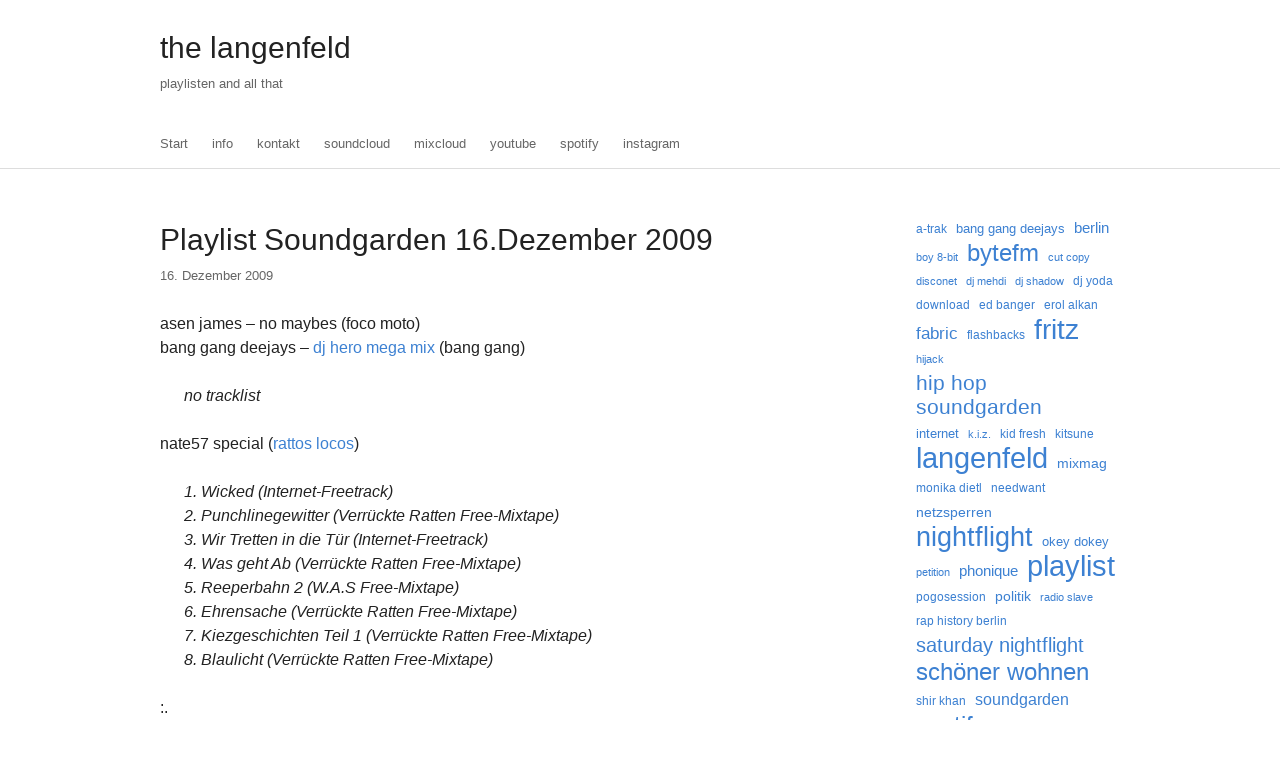

--- FILE ---
content_type: text/html; charset=UTF-8
request_url: https://www.andrelangenfeld.de/2009/12/16/playlist-soundgarden-16dezember-2009/
body_size: 10734
content:
<!doctype html>
<!--[if lt IE 7]> <html class="no-js ie6 oldie" lang="de"> <![endif]-->
<!--[if IE 7]>    <html class="no-js ie7 oldie" lang="de"> <![endif]-->
<!--[if IE 8]>    <html class="no-js ie8 oldie" lang="de"> <![endif]-->
<!--[if gt IE 8]><!--> <html class="no-js" lang="de"> <!--<![endif]-->
<head>
<meta charset="UTF-8" />
<title>Playlist Soundgarden 16.Dezember 2009 | the langenfeld</title>
<link rel="profile" href="http://gmpg.org/xfn/11" />
<link rel="stylesheet" href="https://www.andrelangenfeld.de/wp-content/themes/oh/style.css" />
<link rel="pingback" href="https://www.andrelangenfeld.de/xmlrpc.php" />
<!--[if lt IE 9]>
<script src="https://www.andrelangenfeld.de/wp-content/themes/oh/js/html5.js"></script>
<![endif]-->
<meta name='robots' content='max-image-preview:large' />
	<style>img:is([sizes="auto" i], [sizes^="auto," i]) { contain-intrinsic-size: 3000px 1500px }</style>
	<link rel='dns-prefetch' href='//secure.gravatar.com' />
<link rel='dns-prefetch' href='//stats.wp.com' />
<link rel='dns-prefetch' href='//v0.wordpress.com' />
<link rel="alternate" type="application/rss+xml" title="the langenfeld &raquo; Feed" href="https://www.andrelangenfeld.de/feed/" />
<link rel="alternate" type="application/rss+xml" title="the langenfeld &raquo; Kommentar-Feed" href="https://www.andrelangenfeld.de/comments/feed/" />
<script type="text/javascript">
/* <![CDATA[ */
window._wpemojiSettings = {"baseUrl":"https:\/\/s.w.org\/images\/core\/emoji\/16.0.1\/72x72\/","ext":".png","svgUrl":"https:\/\/s.w.org\/images\/core\/emoji\/16.0.1\/svg\/","svgExt":".svg","source":{"concatemoji":"https:\/\/www.andrelangenfeld.de\/wp-includes\/js\/wp-emoji-release.min.js?ver=6.8.3"}};
/*! This file is auto-generated */
!function(s,n){var o,i,e;function c(e){try{var t={supportTests:e,timestamp:(new Date).valueOf()};sessionStorage.setItem(o,JSON.stringify(t))}catch(e){}}function p(e,t,n){e.clearRect(0,0,e.canvas.width,e.canvas.height),e.fillText(t,0,0);var t=new Uint32Array(e.getImageData(0,0,e.canvas.width,e.canvas.height).data),a=(e.clearRect(0,0,e.canvas.width,e.canvas.height),e.fillText(n,0,0),new Uint32Array(e.getImageData(0,0,e.canvas.width,e.canvas.height).data));return t.every(function(e,t){return e===a[t]})}function u(e,t){e.clearRect(0,0,e.canvas.width,e.canvas.height),e.fillText(t,0,0);for(var n=e.getImageData(16,16,1,1),a=0;a<n.data.length;a++)if(0!==n.data[a])return!1;return!0}function f(e,t,n,a){switch(t){case"flag":return n(e,"\ud83c\udff3\ufe0f\u200d\u26a7\ufe0f","\ud83c\udff3\ufe0f\u200b\u26a7\ufe0f")?!1:!n(e,"\ud83c\udde8\ud83c\uddf6","\ud83c\udde8\u200b\ud83c\uddf6")&&!n(e,"\ud83c\udff4\udb40\udc67\udb40\udc62\udb40\udc65\udb40\udc6e\udb40\udc67\udb40\udc7f","\ud83c\udff4\u200b\udb40\udc67\u200b\udb40\udc62\u200b\udb40\udc65\u200b\udb40\udc6e\u200b\udb40\udc67\u200b\udb40\udc7f");case"emoji":return!a(e,"\ud83e\udedf")}return!1}function g(e,t,n,a){var r="undefined"!=typeof WorkerGlobalScope&&self instanceof WorkerGlobalScope?new OffscreenCanvas(300,150):s.createElement("canvas"),o=r.getContext("2d",{willReadFrequently:!0}),i=(o.textBaseline="top",o.font="600 32px Arial",{});return e.forEach(function(e){i[e]=t(o,e,n,a)}),i}function t(e){var t=s.createElement("script");t.src=e,t.defer=!0,s.head.appendChild(t)}"undefined"!=typeof Promise&&(o="wpEmojiSettingsSupports",i=["flag","emoji"],n.supports={everything:!0,everythingExceptFlag:!0},e=new Promise(function(e){s.addEventListener("DOMContentLoaded",e,{once:!0})}),new Promise(function(t){var n=function(){try{var e=JSON.parse(sessionStorage.getItem(o));if("object"==typeof e&&"number"==typeof e.timestamp&&(new Date).valueOf()<e.timestamp+604800&&"object"==typeof e.supportTests)return e.supportTests}catch(e){}return null}();if(!n){if("undefined"!=typeof Worker&&"undefined"!=typeof OffscreenCanvas&&"undefined"!=typeof URL&&URL.createObjectURL&&"undefined"!=typeof Blob)try{var e="postMessage("+g.toString()+"("+[JSON.stringify(i),f.toString(),p.toString(),u.toString()].join(",")+"));",a=new Blob([e],{type:"text/javascript"}),r=new Worker(URL.createObjectURL(a),{name:"wpTestEmojiSupports"});return void(r.onmessage=function(e){c(n=e.data),r.terminate(),t(n)})}catch(e){}c(n=g(i,f,p,u))}t(n)}).then(function(e){for(var t in e)n.supports[t]=e[t],n.supports.everything=n.supports.everything&&n.supports[t],"flag"!==t&&(n.supports.everythingExceptFlag=n.supports.everythingExceptFlag&&n.supports[t]);n.supports.everythingExceptFlag=n.supports.everythingExceptFlag&&!n.supports.flag,n.DOMReady=!1,n.readyCallback=function(){n.DOMReady=!0}}).then(function(){return e}).then(function(){var e;n.supports.everything||(n.readyCallback(),(e=n.source||{}).concatemoji?t(e.concatemoji):e.wpemoji&&e.twemoji&&(t(e.twemoji),t(e.wpemoji)))}))}((window,document),window._wpemojiSettings);
/* ]]> */
</script>
<style id='wp-emoji-styles-inline-css' type='text/css'>

	img.wp-smiley, img.emoji {
		display: inline !important;
		border: none !important;
		box-shadow: none !important;
		height: 1em !important;
		width: 1em !important;
		margin: 0 0.07em !important;
		vertical-align: -0.1em !important;
		background: none !important;
		padding: 0 !important;
	}
</style>
<link rel='stylesheet' id='wp-block-library-css' href='https://www.andrelangenfeld.de/wp-includes/css/dist/block-library/style.min.css?ver=6.8.3' type='text/css' media='all' />
<style id='classic-theme-styles-inline-css' type='text/css'>
/*! This file is auto-generated */
.wp-block-button__link{color:#fff;background-color:#32373c;border-radius:9999px;box-shadow:none;text-decoration:none;padding:calc(.667em + 2px) calc(1.333em + 2px);font-size:1.125em}.wp-block-file__button{background:#32373c;color:#fff;text-decoration:none}
</style>
<link rel='stylesheet' id='mediaelement-css' href='https://www.andrelangenfeld.de/wp-includes/js/mediaelement/mediaelementplayer-legacy.min.css?ver=4.2.17' type='text/css' media='all' />
<link rel='stylesheet' id='wp-mediaelement-css' href='https://www.andrelangenfeld.de/wp-includes/js/mediaelement/wp-mediaelement.min.css?ver=6.8.3' type='text/css' media='all' />
<style id='jetpack-sharing-buttons-style-inline-css' type='text/css'>
.jetpack-sharing-buttons__services-list{display:flex;flex-direction:row;flex-wrap:wrap;gap:0;list-style-type:none;margin:5px;padding:0}.jetpack-sharing-buttons__services-list.has-small-icon-size{font-size:12px}.jetpack-sharing-buttons__services-list.has-normal-icon-size{font-size:16px}.jetpack-sharing-buttons__services-list.has-large-icon-size{font-size:24px}.jetpack-sharing-buttons__services-list.has-huge-icon-size{font-size:36px}@media print{.jetpack-sharing-buttons__services-list{display:none!important}}.editor-styles-wrapper .wp-block-jetpack-sharing-buttons{gap:0;padding-inline-start:0}ul.jetpack-sharing-buttons__services-list.has-background{padding:1.25em 2.375em}
</style>
<style id='global-styles-inline-css' type='text/css'>
:root{--wp--preset--aspect-ratio--square: 1;--wp--preset--aspect-ratio--4-3: 4/3;--wp--preset--aspect-ratio--3-4: 3/4;--wp--preset--aspect-ratio--3-2: 3/2;--wp--preset--aspect-ratio--2-3: 2/3;--wp--preset--aspect-ratio--16-9: 16/9;--wp--preset--aspect-ratio--9-16: 9/16;--wp--preset--color--black: #000000;--wp--preset--color--cyan-bluish-gray: #abb8c3;--wp--preset--color--white: #ffffff;--wp--preset--color--pale-pink: #f78da7;--wp--preset--color--vivid-red: #cf2e2e;--wp--preset--color--luminous-vivid-orange: #ff6900;--wp--preset--color--luminous-vivid-amber: #fcb900;--wp--preset--color--light-green-cyan: #7bdcb5;--wp--preset--color--vivid-green-cyan: #00d084;--wp--preset--color--pale-cyan-blue: #8ed1fc;--wp--preset--color--vivid-cyan-blue: #0693e3;--wp--preset--color--vivid-purple: #9b51e0;--wp--preset--gradient--vivid-cyan-blue-to-vivid-purple: linear-gradient(135deg,rgba(6,147,227,1) 0%,rgb(155,81,224) 100%);--wp--preset--gradient--light-green-cyan-to-vivid-green-cyan: linear-gradient(135deg,rgb(122,220,180) 0%,rgb(0,208,130) 100%);--wp--preset--gradient--luminous-vivid-amber-to-luminous-vivid-orange: linear-gradient(135deg,rgba(252,185,0,1) 0%,rgba(255,105,0,1) 100%);--wp--preset--gradient--luminous-vivid-orange-to-vivid-red: linear-gradient(135deg,rgba(255,105,0,1) 0%,rgb(207,46,46) 100%);--wp--preset--gradient--very-light-gray-to-cyan-bluish-gray: linear-gradient(135deg,rgb(238,238,238) 0%,rgb(169,184,195) 100%);--wp--preset--gradient--cool-to-warm-spectrum: linear-gradient(135deg,rgb(74,234,220) 0%,rgb(151,120,209) 20%,rgb(207,42,186) 40%,rgb(238,44,130) 60%,rgb(251,105,98) 80%,rgb(254,248,76) 100%);--wp--preset--gradient--blush-light-purple: linear-gradient(135deg,rgb(255,206,236) 0%,rgb(152,150,240) 100%);--wp--preset--gradient--blush-bordeaux: linear-gradient(135deg,rgb(254,205,165) 0%,rgb(254,45,45) 50%,rgb(107,0,62) 100%);--wp--preset--gradient--luminous-dusk: linear-gradient(135deg,rgb(255,203,112) 0%,rgb(199,81,192) 50%,rgb(65,88,208) 100%);--wp--preset--gradient--pale-ocean: linear-gradient(135deg,rgb(255,245,203) 0%,rgb(182,227,212) 50%,rgb(51,167,181) 100%);--wp--preset--gradient--electric-grass: linear-gradient(135deg,rgb(202,248,128) 0%,rgb(113,206,126) 100%);--wp--preset--gradient--midnight: linear-gradient(135deg,rgb(2,3,129) 0%,rgb(40,116,252) 100%);--wp--preset--font-size--small: 13px;--wp--preset--font-size--medium: 20px;--wp--preset--font-size--large: 36px;--wp--preset--font-size--x-large: 42px;--wp--preset--spacing--20: 0.44rem;--wp--preset--spacing--30: 0.67rem;--wp--preset--spacing--40: 1rem;--wp--preset--spacing--50: 1.5rem;--wp--preset--spacing--60: 2.25rem;--wp--preset--spacing--70: 3.38rem;--wp--preset--spacing--80: 5.06rem;--wp--preset--shadow--natural: 6px 6px 9px rgba(0, 0, 0, 0.2);--wp--preset--shadow--deep: 12px 12px 50px rgba(0, 0, 0, 0.4);--wp--preset--shadow--sharp: 6px 6px 0px rgba(0, 0, 0, 0.2);--wp--preset--shadow--outlined: 6px 6px 0px -3px rgba(255, 255, 255, 1), 6px 6px rgba(0, 0, 0, 1);--wp--preset--shadow--crisp: 6px 6px 0px rgba(0, 0, 0, 1);}:where(.is-layout-flex){gap: 0.5em;}:where(.is-layout-grid){gap: 0.5em;}body .is-layout-flex{display: flex;}.is-layout-flex{flex-wrap: wrap;align-items: center;}.is-layout-flex > :is(*, div){margin: 0;}body .is-layout-grid{display: grid;}.is-layout-grid > :is(*, div){margin: 0;}:where(.wp-block-columns.is-layout-flex){gap: 2em;}:where(.wp-block-columns.is-layout-grid){gap: 2em;}:where(.wp-block-post-template.is-layout-flex){gap: 1.25em;}:where(.wp-block-post-template.is-layout-grid){gap: 1.25em;}.has-black-color{color: var(--wp--preset--color--black) !important;}.has-cyan-bluish-gray-color{color: var(--wp--preset--color--cyan-bluish-gray) !important;}.has-white-color{color: var(--wp--preset--color--white) !important;}.has-pale-pink-color{color: var(--wp--preset--color--pale-pink) !important;}.has-vivid-red-color{color: var(--wp--preset--color--vivid-red) !important;}.has-luminous-vivid-orange-color{color: var(--wp--preset--color--luminous-vivid-orange) !important;}.has-luminous-vivid-amber-color{color: var(--wp--preset--color--luminous-vivid-amber) !important;}.has-light-green-cyan-color{color: var(--wp--preset--color--light-green-cyan) !important;}.has-vivid-green-cyan-color{color: var(--wp--preset--color--vivid-green-cyan) !important;}.has-pale-cyan-blue-color{color: var(--wp--preset--color--pale-cyan-blue) !important;}.has-vivid-cyan-blue-color{color: var(--wp--preset--color--vivid-cyan-blue) !important;}.has-vivid-purple-color{color: var(--wp--preset--color--vivid-purple) !important;}.has-black-background-color{background-color: var(--wp--preset--color--black) !important;}.has-cyan-bluish-gray-background-color{background-color: var(--wp--preset--color--cyan-bluish-gray) !important;}.has-white-background-color{background-color: var(--wp--preset--color--white) !important;}.has-pale-pink-background-color{background-color: var(--wp--preset--color--pale-pink) !important;}.has-vivid-red-background-color{background-color: var(--wp--preset--color--vivid-red) !important;}.has-luminous-vivid-orange-background-color{background-color: var(--wp--preset--color--luminous-vivid-orange) !important;}.has-luminous-vivid-amber-background-color{background-color: var(--wp--preset--color--luminous-vivid-amber) !important;}.has-light-green-cyan-background-color{background-color: var(--wp--preset--color--light-green-cyan) !important;}.has-vivid-green-cyan-background-color{background-color: var(--wp--preset--color--vivid-green-cyan) !important;}.has-pale-cyan-blue-background-color{background-color: var(--wp--preset--color--pale-cyan-blue) !important;}.has-vivid-cyan-blue-background-color{background-color: var(--wp--preset--color--vivid-cyan-blue) !important;}.has-vivid-purple-background-color{background-color: var(--wp--preset--color--vivid-purple) !important;}.has-black-border-color{border-color: var(--wp--preset--color--black) !important;}.has-cyan-bluish-gray-border-color{border-color: var(--wp--preset--color--cyan-bluish-gray) !important;}.has-white-border-color{border-color: var(--wp--preset--color--white) !important;}.has-pale-pink-border-color{border-color: var(--wp--preset--color--pale-pink) !important;}.has-vivid-red-border-color{border-color: var(--wp--preset--color--vivid-red) !important;}.has-luminous-vivid-orange-border-color{border-color: var(--wp--preset--color--luminous-vivid-orange) !important;}.has-luminous-vivid-amber-border-color{border-color: var(--wp--preset--color--luminous-vivid-amber) !important;}.has-light-green-cyan-border-color{border-color: var(--wp--preset--color--light-green-cyan) !important;}.has-vivid-green-cyan-border-color{border-color: var(--wp--preset--color--vivid-green-cyan) !important;}.has-pale-cyan-blue-border-color{border-color: var(--wp--preset--color--pale-cyan-blue) !important;}.has-vivid-cyan-blue-border-color{border-color: var(--wp--preset--color--vivid-cyan-blue) !important;}.has-vivid-purple-border-color{border-color: var(--wp--preset--color--vivid-purple) !important;}.has-vivid-cyan-blue-to-vivid-purple-gradient-background{background: var(--wp--preset--gradient--vivid-cyan-blue-to-vivid-purple) !important;}.has-light-green-cyan-to-vivid-green-cyan-gradient-background{background: var(--wp--preset--gradient--light-green-cyan-to-vivid-green-cyan) !important;}.has-luminous-vivid-amber-to-luminous-vivid-orange-gradient-background{background: var(--wp--preset--gradient--luminous-vivid-amber-to-luminous-vivid-orange) !important;}.has-luminous-vivid-orange-to-vivid-red-gradient-background{background: var(--wp--preset--gradient--luminous-vivid-orange-to-vivid-red) !important;}.has-very-light-gray-to-cyan-bluish-gray-gradient-background{background: var(--wp--preset--gradient--very-light-gray-to-cyan-bluish-gray) !important;}.has-cool-to-warm-spectrum-gradient-background{background: var(--wp--preset--gradient--cool-to-warm-spectrum) !important;}.has-blush-light-purple-gradient-background{background: var(--wp--preset--gradient--blush-light-purple) !important;}.has-blush-bordeaux-gradient-background{background: var(--wp--preset--gradient--blush-bordeaux) !important;}.has-luminous-dusk-gradient-background{background: var(--wp--preset--gradient--luminous-dusk) !important;}.has-pale-ocean-gradient-background{background: var(--wp--preset--gradient--pale-ocean) !important;}.has-electric-grass-gradient-background{background: var(--wp--preset--gradient--electric-grass) !important;}.has-midnight-gradient-background{background: var(--wp--preset--gradient--midnight) !important;}.has-small-font-size{font-size: var(--wp--preset--font-size--small) !important;}.has-medium-font-size{font-size: var(--wp--preset--font-size--medium) !important;}.has-large-font-size{font-size: var(--wp--preset--font-size--large) !important;}.has-x-large-font-size{font-size: var(--wp--preset--font-size--x-large) !important;}
:where(.wp-block-post-template.is-layout-flex){gap: 1.25em;}:where(.wp-block-post-template.is-layout-grid){gap: 1.25em;}
:where(.wp-block-columns.is-layout-flex){gap: 2em;}:where(.wp-block-columns.is-layout-grid){gap: 2em;}
:root :where(.wp-block-pullquote){font-size: 1.5em;line-height: 1.6;}
</style>
<link rel="https://api.w.org/" href="https://www.andrelangenfeld.de/wp-json/" /><link rel="alternate" title="JSON" type="application/json" href="https://www.andrelangenfeld.de/wp-json/wp/v2/posts/1732" /><link rel="EditURI" type="application/rsd+xml" title="RSD" href="https://www.andrelangenfeld.de/xmlrpc.php?rsd" />
<meta name="generator" content="WordPress 6.8.3" />
<link rel="canonical" href="https://www.andrelangenfeld.de/2009/12/16/playlist-soundgarden-16dezember-2009/" />
<link rel='shortlink' href='https://wp.me/pj2ZJ-rW' />
<link rel="alternate" title="oEmbed (JSON)" type="application/json+oembed" href="https://www.andrelangenfeld.de/wp-json/oembed/1.0/embed?url=https%3A%2F%2Fwww.andrelangenfeld.de%2F2009%2F12%2F16%2Fplaylist-soundgarden-16dezember-2009%2F" />
<link rel="alternate" title="oEmbed (XML)" type="text/xml+oembed" href="https://www.andrelangenfeld.de/wp-json/oembed/1.0/embed?url=https%3A%2F%2Fwww.andrelangenfeld.de%2F2009%2F12%2F16%2Fplaylist-soundgarden-16dezember-2009%2F&#038;format=xml" />
	<style>img#wpstats{display:none}</style>
		<!-- Analytics by WP Statistics - https://wp-statistics.com -->

<!-- Jetpack Open Graph Tags -->
<meta property="og:type" content="article" />
<meta property="og:title" content="Playlist Soundgarden 16.Dezember 2009" />
<meta property="og:url" content="https://www.andrelangenfeld.de/2009/12/16/playlist-soundgarden-16dezember-2009/" />
<meta property="og:description" content="asen james &#8211; no maybes (foco moto) bang gang deejays &#8211; dj hero mega mix (bang gang) no tracklist nate57 special (rattos locos) 1. Wicked (Internet-Freetrack) 2. Punchlinegewitter (Verrü…" />
<meta property="article:published_time" content="2009-12-16T18:00:45+00:00" />
<meta property="article:modified_time" content="2010-12-19T17:30:57+00:00" />
<meta property="og:site_name" content="the langenfeld" />
<meta property="og:image" content="https://s0.wp.com/i/blank.jpg" />
<meta property="og:image:width" content="200" />
<meta property="og:image:height" content="200" />
<meta property="og:image:alt" content="" />
<meta property="og:locale" content="de_DE" />
<meta name="twitter:text:title" content="Playlist Soundgarden 16.Dezember 2009" />
<meta name="twitter:card" content="summary" />

<!-- End Jetpack Open Graph Tags -->
</head>

<body class="wp-singular post-template-default single single-post postid-1732 single-format-standard wp-theme-oh single-author one-sidebar sidebar-second">

<div class="inner">
	<a class="visually-hidden focusable" href="#main">Skip to main content</a>
</div>

<header id="header" role="banner">
<div class="inner">

		<div id="site-title">
		<a href="https://www.andrelangenfeld.de/" rel="home">the langenfeld</a>
	</div>
			<div id="site-description">playlisten and all that</div>
	
	<nav role="navigation">
		<h2 class="visually-hidden">Main menu</h2>
		<div id="main-menu"><div class="menu"><ul>
<li ><a href="https://www.andrelangenfeld.de/">Start</a></li><li class="page_item page-item-4974"><a href="https://www.andrelangenfeld.de/tumblr-2/">info</a></li>
<li class="page_item page-item-2"><a href="https://www.andrelangenfeld.de/about/">kontakt</a></li>
<li class="page_item page-item-4590"><a href="https://www.andrelangenfeld.de/httpbandcamp-comandrelangenfeld/"><a href="http://soundcloud.com/andrelangenfeld">soundcloud</a></a></li>
<li class="page_item page-item-2292"><a href="https://www.andrelangenfeld.de/soundcloud/"><a href="http://www.mixcloud.com/andrelangenfeld/">mixcloud</a></a></li>
<li class="page_item page-item-3245"><a href="https://www.andrelangenfeld.de/tumblr/"><a href="https://www.youtube.com/channel/UC6E8A1xXu50xNDlR-Eu-BBw/">youtube</a></a></li>
<li class="page_item page-item-6417"><a href="https://www.andrelangenfeld.de/spotify/"><a href="https://open.spotify.com/user/andrelangenfeld">spotify</a></a></li>
<li class="page_item page-item-6414"><a href="https://www.andrelangenfeld.de/instagram/"><a href="https://www.instagram.com/thelangenfeld/">instagram</a></a></li>
</ul></div>
</div>
	</nav>

</div>
</header>

<div id="content">
<div class="inner">

		
	<div id="main" role="main">
				
	
	<div id="post-1732" class="post-1732 post type-post status-publish format-standard hentry category-playlist category-sg tag-chimperator tag-fritz tag-hip-hop-soundgarden tag-langenfeld tag-nate57 tag-playlist tag-spinbad tag-tua">
	<div class="entry-header">
		<h1 class="entry-title">Playlist Soundgarden 16.Dezember 2009</h1>
				<ul class="entry-meta"><li class='entry-author'>By 		<address class="vcard author">
			<a class="url fn" href="https://www.andrelangenfeld.de/author/anlang/" title="View all posts by scheff" rel="author">
				scheff
			</a>
		</address></li>		<li class='entry-datetime'>
			<time class='published' pubdate datetime='2009-12-16T20:00:45+01:00'>
				16. Dezember 2009
			</time>
		</li></ul>	</div>

	<div class="entry-content">
		<p>asen james &#8211; no maybes (foco moto)<br />
bang gang deejays &#8211; <a href="http://www.banggang.com.au/blog/bang-gang-4-dj-hero-megamix/503.html">dj hero mega mix</a> (bang gang)</p>
<blockquote><p>no tracklist</p></blockquote>
<p>nate57 special (<a href="http://www.rattoslocos.de/">rattos locos</a>)</p>
<blockquote><p>1. Wicked (Internet-Freetrack)<br />
2. Punchlinegewitter (Verrückte Ratten Free-Mixtape)<br />
3. Wir Tretten in die Tür (Internet-Freetrack)<br />
4. Was geht Ab (Verrückte Ratten Free-Mixtape)<br />
5. Reeperbahn 2 (W.A.S Free-Mixtape)<br />
6. Ehrensache (Verrückte Ratten Free-Mixtape)<br />
7. Kiezgeschichten Teil 1 (Verrückte Ratten Free-Mixtape)<br />
8. Blaulicht (Verrückte Ratten Free-Mixtape)</p></blockquote>
<p>:.<br />
chimperator 2010 special &#8211; mixed &#038; hosted by tua (<a href="http://www.chimperator.de/">chimperator</a>)</p>
<blockquote><p>1) Maeckes &#8211; Copy and Paste Love Tua Rmx<br />
2) Kaas &#8211; Nichtsnutz<br />
3) Tua &#8211; Babylon<br />
4) Kodimey &#8211; Peter Pan<br />
5) Plan B &#8211; ausharren<br />
6) Vasee &#8211; Musik </p></blockquote>
<p>nneka w/ jay electronica &#8211; walking &#8211; j period mix (yo mama)<br />
eminem &#8211; drop the bomb on em (interscope)<br />
jim jones w/ rev run &#8211; wishing on a sucker mc (koch)<br />
drake &#8211; do what you do (motown)<br />
foreign beggars &#8211; don&#8217;t dhoow it &#8211; machine drum mix (dented)<br />
wiley w/ emeli sande &#8211; never be your woman &#8211; herve mix (emi)<br />
jan delay &#8211; oh jonny &#8211; bass ill euro mix (universal)<br />
meyah don &#8211; ökorapper nr 1 (<a href="http://www.edit-entertainment.com/">edit</a>)<br />
mapei &#8211; leader of the pack &#8211; dj mehdi mix (downtown)<br />
vinyl life &#8211; like this (tape theory)<br />
vinyl life w/ j-zone, ray west &#038; tru pro &#8211; take it off (vinyl theory)</p>
<p>:.<br />
dj spinbad live in japan october 2009</p>
<blockquote><p>no tracklist</p></blockquote>
			</div>

	<div class="entry-footer">
		<ul class="entry-meta"><li class='entry-categories'>Posted in <a href="https://www.andrelangenfeld.de/category/playlist/" rel="category tag">playlist</a>, <a href="https://www.andrelangenfeld.de/category/playlist/sg/" rel="category tag">sg</a></li><li class='entry-tags'>Tagged <a href="https://www.andrelangenfeld.de/tag/chimperator/" rel="tag">chimperator</a>, <a href="https://www.andrelangenfeld.de/tag/fritz/" rel="tag">fritz</a>, <a href="https://www.andrelangenfeld.de/tag/hip-hop-soundgarden/" rel="tag">hip hop soundgarden</a>, <a href="https://www.andrelangenfeld.de/tag/langenfeld/" rel="tag">langenfeld</a>, <a href="https://www.andrelangenfeld.de/tag/nate57/" rel="tag">nate57</a>, <a href="https://www.andrelangenfeld.de/tag/playlist/" rel="tag">playlist</a>, <a href="https://www.andrelangenfeld.de/tag/spinbad/" rel="tag">spinbad</a>, <a href="https://www.andrelangenfeld.de/tag/tua/" rel="tag">tua</a></li></ul>
			</div>
</div>

	<div id="comments">
			<p class="comments-closed">Comments are closed.</p>
	
	
</div>

		<nav class="nav">
		<h2 class="visually-hidden">Post navigation</h2>
		<span class="nav-previous"><a href="https://www.andrelangenfeld.de/2009/12/19/playlist-nightflight-1819dezember-2009/" rel="next">Newer post</a></span>
		<span class="nav-next"><a href="https://www.andrelangenfeld.de/2009/12/12/playlist-nightflight-1112dezember-2009/" rel="prev">Older post</a></span>
	</nav>
	
			</div>

	
			<aside id="sidebar-second" role="complementary">
			<section id="block-3" class="widget widget_block widget_tag_cloud"><p class="wp-block-tag-cloud"><a href="https://www.andrelangenfeld.de/tag/a-trak/" class="tag-cloud-link tag-link-111 tag-link-position-1" style="font-size: 8.7706422018349pt;" aria-label="a-trak (7 Einträge)">a-trak</a>
<a href="https://www.andrelangenfeld.de/tag/bang-gang-deejays/" class="tag-cloud-link tag-link-107 tag-link-position-2" style="font-size: 9.9266055045872pt;" aria-label="bang gang deejays (11 Einträge)">bang gang deejays</a>
<a href="https://www.andrelangenfeld.de/tag/berlin/" class="tag-cloud-link tag-link-6 tag-link-position-3" style="font-size: 11.211009174312pt;" aria-label="berlin (18 Einträge)">berlin</a>
<a href="https://www.andrelangenfeld.de/tag/boy-8-bit/" class="tag-cloud-link tag-link-78 tag-link-position-4" style="font-size: 8pt;" aria-label="boy 8-bit (5 Einträge)">boy 8-bit</a>
<a href="https://www.andrelangenfeld.de/tag/bytefm/" class="tag-cloud-link tag-link-502 tag-link-position-5" style="font-size: 17.889908256881pt;" aria-label="bytefm (207 Einträge)">bytefm</a>
<a href="https://www.andrelangenfeld.de/tag/cut-copy/" class="tag-cloud-link tag-link-294 tag-link-position-6" style="font-size: 8.4495412844037pt;" aria-label="cut copy (6 Einträge)">cut copy</a>
<a href="https://www.andrelangenfeld.de/tag/disconet/" class="tag-cloud-link tag-link-330 tag-link-position-7" style="font-size: 8pt;" aria-label="disconet (5 Einträge)">disconet</a>
<a href="https://www.andrelangenfeld.de/tag/dj-mehdi/" class="tag-cloud-link tag-link-82 tag-link-position-8" style="font-size: 8.4495412844037pt;" aria-label="dj mehdi (6 Einträge)">dj mehdi</a>
<a href="https://www.andrelangenfeld.de/tag/dj-shadow/" class="tag-cloud-link tag-link-99 tag-link-position-9" style="font-size: 8pt;" aria-label="dj shadow (5 Einträge)">dj shadow</a>
<a href="https://www.andrelangenfeld.de/tag/dj-yoda/" class="tag-cloud-link tag-link-177 tag-link-position-10" style="font-size: 8.7706422018349pt;" aria-label="dj yoda (7 Einträge)">dj yoda</a>
<a href="https://www.andrelangenfeld.de/tag/download/" class="tag-cloud-link tag-link-176 tag-link-position-11" style="font-size: 8.7706422018349pt;" aria-label="download (7 Einträge)">download</a>
<a href="https://www.andrelangenfeld.de/tag/ed-banger/" class="tag-cloud-link tag-link-76 tag-link-position-12" style="font-size: 9.0917431192661pt;" aria-label="ed banger (8 Einträge)">ed banger</a>
<a href="https://www.andrelangenfeld.de/tag/erol-alkan/" class="tag-cloud-link tag-link-61 tag-link-position-13" style="font-size: 8.7706422018349pt;" aria-label="erol alkan (7 Einträge)">erol alkan</a>
<a href="https://www.andrelangenfeld.de/tag/fabric/" class="tag-cloud-link tag-link-83 tag-link-position-14" style="font-size: 12.816513761468pt;" aria-label="fabric (33 Einträge)">fabric</a>
<a href="https://www.andrelangenfeld.de/tag/flashbacks/" class="tag-cloud-link tag-link-464 tag-link-position-15" style="font-size: 8.7706422018349pt;" aria-label="flashbacks (7 Einträge)">flashbacks</a>
<a href="https://www.andrelangenfeld.de/tag/fritz/" class="tag-cloud-link tag-link-14 tag-link-position-16" style="font-size: 21.229357798165pt;" aria-label="fritz (697 Einträge)">fritz</a>
<a href="https://www.andrelangenfeld.de/tag/hijack/" class="tag-cloud-link tag-link-125 tag-link-position-17" style="font-size: 8pt;" aria-label="hijack (5 Einträge)">hijack</a>
<a href="https://www.andrelangenfeld.de/tag/hip-hop-soundgarden/" class="tag-cloud-link tag-link-31 tag-link-position-18" style="font-size: 15.642201834862pt;" aria-label="hip hop soundgarden (92 Einträge)">hip hop soundgarden</a>
<a href="https://www.andrelangenfeld.de/tag/internet/" class="tag-cloud-link tag-link-92 tag-link-position-19" style="font-size: 9.9266055045872pt;" aria-label="internet (11 Einträge)">internet</a>
<a href="https://www.andrelangenfeld.de/tag/kiz/" class="tag-cloud-link tag-link-63 tag-link-position-20" style="font-size: 8.4495412844037pt;" aria-label="k.i.z. (6 Einträge)">k.i.z.</a>
<a href="https://www.andrelangenfeld.de/tag/kid-fresh/" class="tag-cloud-link tag-link-153 tag-link-position-21" style="font-size: 8.7706422018349pt;" aria-label="kid fresh (7 Einträge)">kid fresh</a>
<a href="https://www.andrelangenfeld.de/tag/kitsune/" class="tag-cloud-link tag-link-73 tag-link-position-22" style="font-size: 8.7706422018349pt;" aria-label="kitsune (7 Einträge)">kitsune</a>
<a href="https://www.andrelangenfeld.de/tag/langenfeld/" class="tag-cloud-link tag-link-16 tag-link-position-23" style="font-size: 22pt;" aria-label="langenfeld (915 Einträge)">langenfeld</a>
<a href="https://www.andrelangenfeld.de/tag/mixmag/" class="tag-cloud-link tag-link-129 tag-link-position-24" style="font-size: 10.376146788991pt;" aria-label="mixmag (13 Einträge)">mixmag</a>
<a href="https://www.andrelangenfeld.de/tag/monika-dietl/" class="tag-cloud-link tag-link-463 tag-link-position-25" style="font-size: 8.7706422018349pt;" aria-label="monika dietl (7 Einträge)">monika dietl</a>
<a href="https://www.andrelangenfeld.de/tag/needwant/" class="tag-cloud-link tag-link-72 tag-link-position-26" style="font-size: 9.0917431192661pt;" aria-label="needwant (8 Einträge)">needwant</a>
<a href="https://www.andrelangenfeld.de/tag/netzsperren/" class="tag-cloud-link tag-link-95 tag-link-position-27" style="font-size: 10.56880733945pt;" aria-label="netzsperren (14 Einträge)">netzsperren</a>
<a href="https://www.andrelangenfeld.de/tag/nightflight/" class="tag-cloud-link tag-link-15 tag-link-position-28" style="font-size: 20.394495412844pt;" aria-label="nightflight (510 Einträge)">nightflight</a>
<a href="https://www.andrelangenfeld.de/tag/okey-dokey/" class="tag-cloud-link tag-link-257 tag-link-position-29" style="font-size: 9.4128440366972pt;" aria-label="okey dokey (9 Einträge)">okey dokey</a>
<a href="https://www.andrelangenfeld.de/tag/petition/" class="tag-cloud-link tag-link-244 tag-link-position-30" style="font-size: 8.4495412844037pt;" aria-label="petition (6 Einträge)">petition</a>
<a href="https://www.andrelangenfeld.de/tag/phonique/" class="tag-cloud-link tag-link-39 tag-link-position-31" style="font-size: 11.596330275229pt;" aria-label="phonique (21 Einträge)">phonique</a>
<a href="https://www.andrelangenfeld.de/tag/playlist/" class="tag-cloud-link tag-link-495 tag-link-position-32" style="font-size: 22pt;" aria-label="playlist (901 Einträge)">playlist</a>
<a href="https://www.andrelangenfeld.de/tag/pogosession/" class="tag-cloud-link tag-link-29 tag-link-position-33" style="font-size: 8.7706422018349pt;" aria-label="pogosession (7 Einträge)">pogosession</a>
<a href="https://www.andrelangenfeld.de/tag/politik/" class="tag-cloud-link tag-link-97 tag-link-position-34" style="font-size: 10.376146788991pt;" aria-label="politik (13 Einträge)">politik</a>
<a href="https://www.andrelangenfeld.de/tag/radio-slave/" class="tag-cloud-link tag-link-216 tag-link-position-35" style="font-size: 8pt;" aria-label="radio slave (5 Einträge)">radio slave</a>
<a href="https://www.andrelangenfeld.de/tag/rap-history-berlin/" class="tag-cloud-link tag-link-36 tag-link-position-36" style="font-size: 9.0917431192661pt;" aria-label="rap history berlin (8 Einträge)">rap history berlin</a>
<a href="https://www.andrelangenfeld.de/tag/saturday-nightflight/" class="tag-cloud-link tag-link-37 tag-link-position-37" style="font-size: 14.935779816514pt;" aria-label="saturday nightflight (71 Einträge)">saturday nightflight</a>
<a href="https://www.andrelangenfeld.de/tag/schoener-wohnen/" class="tag-cloud-link tag-link-501 tag-link-position-38" style="font-size: 17.889908256881pt;" aria-label="schöner wohnen (207 Einträge)">schöner wohnen</a>
<a href="https://www.andrelangenfeld.de/tag/shir-khan/" class="tag-cloud-link tag-link-186 tag-link-position-39" style="font-size: 9.0917431192661pt;" aria-label="shir khan (8 Einträge)">shir khan</a>
<a href="https://www.andrelangenfeld.de/tag/soundgarden/" class="tag-cloud-link tag-link-17 tag-link-position-40" style="font-size: 11.853211009174pt;" aria-label="soundgarden (23 Einträge)">soundgarden</a>
<a href="https://www.andrelangenfeld.de/tag/spotify/" class="tag-cloud-link tag-link-505 tag-link-position-41" style="font-size: 17.889908256881pt;" aria-label="spotify (206 Einträge)">spotify</a>
<a href="https://www.andrelangenfeld.de/tag/terranova/" class="tag-cloud-link tag-link-28 tag-link-position-42" style="font-size: 8.7706422018349pt;" aria-label="terranova (7 Einträge)">terranova</a>
<a href="https://www.andrelangenfeld.de/tag/tua/" class="tag-cloud-link tag-link-121 tag-link-position-43" style="font-size: 8.4495412844037pt;" aria-label="tua (6 Einträge)">tua</a>
<a href="https://www.andrelangenfeld.de/tag/video/" class="tag-cloud-link tag-link-11 tag-link-position-44" style="font-size: 14.100917431193pt;" aria-label="video (53 Einträge)">video</a>
<a href="https://www.andrelangenfeld.de/tag/zinc/" class="tag-cloud-link tag-link-86 tag-link-position-45" style="font-size: 8pt;" aria-label="zinc (5 Einträge)">zinc</a></p></section><section id="block-5" class="widget widget_block widget_search"><form role="search" method="get" action="https://www.andrelangenfeld.de/" class="wp-block-search__button-outside wp-block-search__text-button wp-block-search"    ><label class="wp-block-search__label" for="wp-block-search__input-1" >Suchen</label><div class="wp-block-search__inside-wrapper "  style="width: 246px"><input class="wp-block-search__input" id="wp-block-search__input-1" placeholder="" value="" type="search" name="s" required /><button aria-label="Suchen" class="wp-block-search__button wp-element-button" type="submit" >Suchen</button></div></form></section><section id="block-6" class="widget widget_block widget_archive"><ul class="wp-block-archives-list wp-block-archives">	<li><a href='https://www.andrelangenfeld.de/2026/01/'>Januar 2026</a></li>
	<li><a href='https://www.andrelangenfeld.de/2025/12/'>Dezember 2025</a></li>
	<li><a href='https://www.andrelangenfeld.de/2025/11/'>November 2025</a></li>
	<li><a href='https://www.andrelangenfeld.de/2025/10/'>Oktober 2025</a></li>
	<li><a href='https://www.andrelangenfeld.de/2025/08/'>August 2025</a></li>
	<li><a href='https://www.andrelangenfeld.de/2025/07/'>Juli 2025</a></li>
	<li><a href='https://www.andrelangenfeld.de/2025/06/'>Juni 2025</a></li>
	<li><a href='https://www.andrelangenfeld.de/2025/05/'>Mai 2025</a></li>
	<li><a href='https://www.andrelangenfeld.de/2025/04/'>April 2025</a></li>
	<li><a href='https://www.andrelangenfeld.de/2025/03/'>März 2025</a></li>
	<li><a href='https://www.andrelangenfeld.de/2025/02/'>Februar 2025</a></li>
	<li><a href='https://www.andrelangenfeld.de/2025/01/'>Januar 2025</a></li>
	<li><a href='https://www.andrelangenfeld.de/2024/12/'>Dezember 2024</a></li>
	<li><a href='https://www.andrelangenfeld.de/2024/11/'>November 2024</a></li>
	<li><a href='https://www.andrelangenfeld.de/2024/10/'>Oktober 2024</a></li>
	<li><a href='https://www.andrelangenfeld.de/2024/09/'>September 2024</a></li>
	<li><a href='https://www.andrelangenfeld.de/2024/07/'>Juli 2024</a></li>
	<li><a href='https://www.andrelangenfeld.de/2024/06/'>Juni 2024</a></li>
	<li><a href='https://www.andrelangenfeld.de/2024/05/'>Mai 2024</a></li>
	<li><a href='https://www.andrelangenfeld.de/2024/04/'>April 2024</a></li>
	<li><a href='https://www.andrelangenfeld.de/2024/03/'>März 2024</a></li>
	<li><a href='https://www.andrelangenfeld.de/2024/02/'>Februar 2024</a></li>
	<li><a href='https://www.andrelangenfeld.de/2024/01/'>Januar 2024</a></li>
	<li><a href='https://www.andrelangenfeld.de/2023/12/'>Dezember 2023</a></li>
	<li><a href='https://www.andrelangenfeld.de/2023/11/'>November 2023</a></li>
	<li><a href='https://www.andrelangenfeld.de/2023/10/'>Oktober 2023</a></li>
	<li><a href='https://www.andrelangenfeld.de/2023/09/'>September 2023</a></li>
	<li><a href='https://www.andrelangenfeld.de/2023/08/'>August 2023</a></li>
	<li><a href='https://www.andrelangenfeld.de/2023/07/'>Juli 2023</a></li>
	<li><a href='https://www.andrelangenfeld.de/2023/06/'>Juni 2023</a></li>
	<li><a href='https://www.andrelangenfeld.de/2023/05/'>Mai 2023</a></li>
	<li><a href='https://www.andrelangenfeld.de/2023/04/'>April 2023</a></li>
	<li><a href='https://www.andrelangenfeld.de/2023/01/'>Januar 2023</a></li>
	<li><a href='https://www.andrelangenfeld.de/2022/12/'>Dezember 2022</a></li>
	<li><a href='https://www.andrelangenfeld.de/2022/11/'>November 2022</a></li>
	<li><a href='https://www.andrelangenfeld.de/2022/10/'>Oktober 2022</a></li>
	<li><a href='https://www.andrelangenfeld.de/2022/09/'>September 2022</a></li>
	<li><a href='https://www.andrelangenfeld.de/2022/08/'>August 2022</a></li>
	<li><a href='https://www.andrelangenfeld.de/2022/07/'>Juli 2022</a></li>
	<li><a href='https://www.andrelangenfeld.de/2022/05/'>Mai 2022</a></li>
	<li><a href='https://www.andrelangenfeld.de/2022/04/'>April 2022</a></li>
	<li><a href='https://www.andrelangenfeld.de/2022/03/'>März 2022</a></li>
	<li><a href='https://www.andrelangenfeld.de/2022/02/'>Februar 2022</a></li>
	<li><a href='https://www.andrelangenfeld.de/2022/01/'>Januar 2022</a></li>
	<li><a href='https://www.andrelangenfeld.de/2021/12/'>Dezember 2021</a></li>
	<li><a href='https://www.andrelangenfeld.de/2021/11/'>November 2021</a></li>
	<li><a href='https://www.andrelangenfeld.de/2021/10/'>Oktober 2021</a></li>
	<li><a href='https://www.andrelangenfeld.de/2021/09/'>September 2021</a></li>
	<li><a href='https://www.andrelangenfeld.de/2021/08/'>August 2021</a></li>
	<li><a href='https://www.andrelangenfeld.de/2021/07/'>Juli 2021</a></li>
	<li><a href='https://www.andrelangenfeld.de/2021/06/'>Juni 2021</a></li>
	<li><a href='https://www.andrelangenfeld.de/2021/05/'>Mai 2021</a></li>
	<li><a href='https://www.andrelangenfeld.de/2021/04/'>April 2021</a></li>
	<li><a href='https://www.andrelangenfeld.de/2021/03/'>März 2021</a></li>
	<li><a href='https://www.andrelangenfeld.de/2021/02/'>Februar 2021</a></li>
	<li><a href='https://www.andrelangenfeld.de/2021/01/'>Januar 2021</a></li>
	<li><a href='https://www.andrelangenfeld.de/2020/12/'>Dezember 2020</a></li>
	<li><a href='https://www.andrelangenfeld.de/2020/11/'>November 2020</a></li>
	<li><a href='https://www.andrelangenfeld.de/2020/10/'>Oktober 2020</a></li>
	<li><a href='https://www.andrelangenfeld.de/2020/09/'>September 2020</a></li>
	<li><a href='https://www.andrelangenfeld.de/2020/08/'>August 2020</a></li>
	<li><a href='https://www.andrelangenfeld.de/2020/07/'>Juli 2020</a></li>
	<li><a href='https://www.andrelangenfeld.de/2020/06/'>Juni 2020</a></li>
	<li><a href='https://www.andrelangenfeld.de/2020/05/'>Mai 2020</a></li>
	<li><a href='https://www.andrelangenfeld.de/2020/04/'>April 2020</a></li>
	<li><a href='https://www.andrelangenfeld.de/2020/03/'>März 2020</a></li>
	<li><a href='https://www.andrelangenfeld.de/2020/02/'>Februar 2020</a></li>
	<li><a href='https://www.andrelangenfeld.de/2020/01/'>Januar 2020</a></li>
	<li><a href='https://www.andrelangenfeld.de/2019/12/'>Dezember 2019</a></li>
	<li><a href='https://www.andrelangenfeld.de/2019/11/'>November 2019</a></li>
	<li><a href='https://www.andrelangenfeld.de/2019/10/'>Oktober 2019</a></li>
	<li><a href='https://www.andrelangenfeld.de/2019/09/'>September 2019</a></li>
	<li><a href='https://www.andrelangenfeld.de/2019/08/'>August 2019</a></li>
	<li><a href='https://www.andrelangenfeld.de/2019/07/'>Juli 2019</a></li>
	<li><a href='https://www.andrelangenfeld.de/2019/06/'>Juni 2019</a></li>
	<li><a href='https://www.andrelangenfeld.de/2019/05/'>Mai 2019</a></li>
	<li><a href='https://www.andrelangenfeld.de/2019/04/'>April 2019</a></li>
	<li><a href='https://www.andrelangenfeld.de/2019/03/'>März 2019</a></li>
	<li><a href='https://www.andrelangenfeld.de/2019/02/'>Februar 2019</a></li>
	<li><a href='https://www.andrelangenfeld.de/2019/01/'>Januar 2019</a></li>
	<li><a href='https://www.andrelangenfeld.de/2018/12/'>Dezember 2018</a></li>
	<li><a href='https://www.andrelangenfeld.de/2018/11/'>November 2018</a></li>
	<li><a href='https://www.andrelangenfeld.de/2018/10/'>Oktober 2018</a></li>
	<li><a href='https://www.andrelangenfeld.de/2018/09/'>September 2018</a></li>
	<li><a href='https://www.andrelangenfeld.de/2018/08/'>August 2018</a></li>
	<li><a href='https://www.andrelangenfeld.de/2018/07/'>Juli 2018</a></li>
	<li><a href='https://www.andrelangenfeld.de/2018/06/'>Juni 2018</a></li>
	<li><a href='https://www.andrelangenfeld.de/2018/05/'>Mai 2018</a></li>
	<li><a href='https://www.andrelangenfeld.de/2018/04/'>April 2018</a></li>
	<li><a href='https://www.andrelangenfeld.de/2018/03/'>März 2018</a></li>
	<li><a href='https://www.andrelangenfeld.de/2018/02/'>Februar 2018</a></li>
	<li><a href='https://www.andrelangenfeld.de/2018/01/'>Januar 2018</a></li>
	<li><a href='https://www.andrelangenfeld.de/2017/12/'>Dezember 2017</a></li>
	<li><a href='https://www.andrelangenfeld.de/2017/11/'>November 2017</a></li>
	<li><a href='https://www.andrelangenfeld.de/2017/10/'>Oktober 2017</a></li>
	<li><a href='https://www.andrelangenfeld.de/2017/09/'>September 2017</a></li>
	<li><a href='https://www.andrelangenfeld.de/2017/08/'>August 2017</a></li>
	<li><a href='https://www.andrelangenfeld.de/2017/07/'>Juli 2017</a></li>
	<li><a href='https://www.andrelangenfeld.de/2017/06/'>Juni 2017</a></li>
	<li><a href='https://www.andrelangenfeld.de/2017/05/'>Mai 2017</a></li>
	<li><a href='https://www.andrelangenfeld.de/2017/04/'>April 2017</a></li>
	<li><a href='https://www.andrelangenfeld.de/2017/03/'>März 2017</a></li>
	<li><a href='https://www.andrelangenfeld.de/2017/02/'>Februar 2017</a></li>
	<li><a href='https://www.andrelangenfeld.de/2017/01/'>Januar 2017</a></li>
	<li><a href='https://www.andrelangenfeld.de/2016/12/'>Dezember 2016</a></li>
	<li><a href='https://www.andrelangenfeld.de/2016/11/'>November 2016</a></li>
	<li><a href='https://www.andrelangenfeld.de/2016/10/'>Oktober 2016</a></li>
	<li><a href='https://www.andrelangenfeld.de/2016/09/'>September 2016</a></li>
	<li><a href='https://www.andrelangenfeld.de/2016/08/'>August 2016</a></li>
	<li><a href='https://www.andrelangenfeld.de/2016/07/'>Juli 2016</a></li>
	<li><a href='https://www.andrelangenfeld.de/2016/06/'>Juni 2016</a></li>
	<li><a href='https://www.andrelangenfeld.de/2016/05/'>Mai 2016</a></li>
	<li><a href='https://www.andrelangenfeld.de/2016/04/'>April 2016</a></li>
	<li><a href='https://www.andrelangenfeld.de/2016/03/'>März 2016</a></li>
	<li><a href='https://www.andrelangenfeld.de/2016/02/'>Februar 2016</a></li>
	<li><a href='https://www.andrelangenfeld.de/2016/01/'>Januar 2016</a></li>
	<li><a href='https://www.andrelangenfeld.de/2015/12/'>Dezember 2015</a></li>
	<li><a href='https://www.andrelangenfeld.de/2015/11/'>November 2015</a></li>
	<li><a href='https://www.andrelangenfeld.de/2015/10/'>Oktober 2015</a></li>
	<li><a href='https://www.andrelangenfeld.de/2015/09/'>September 2015</a></li>
	<li><a href='https://www.andrelangenfeld.de/2015/08/'>August 2015</a></li>
	<li><a href='https://www.andrelangenfeld.de/2015/07/'>Juli 2015</a></li>
	<li><a href='https://www.andrelangenfeld.de/2015/06/'>Juni 2015</a></li>
	<li><a href='https://www.andrelangenfeld.de/2015/05/'>Mai 2015</a></li>
	<li><a href='https://www.andrelangenfeld.de/2015/04/'>April 2015</a></li>
	<li><a href='https://www.andrelangenfeld.de/2015/03/'>März 2015</a></li>
	<li><a href='https://www.andrelangenfeld.de/2015/02/'>Februar 2015</a></li>
	<li><a href='https://www.andrelangenfeld.de/2015/01/'>Januar 2015</a></li>
	<li><a href='https://www.andrelangenfeld.de/2014/12/'>Dezember 2014</a></li>
	<li><a href='https://www.andrelangenfeld.de/2014/11/'>November 2014</a></li>
	<li><a href='https://www.andrelangenfeld.de/2014/10/'>Oktober 2014</a></li>
	<li><a href='https://www.andrelangenfeld.de/2014/09/'>September 2014</a></li>
	<li><a href='https://www.andrelangenfeld.de/2014/08/'>August 2014</a></li>
	<li><a href='https://www.andrelangenfeld.de/2014/07/'>Juli 2014</a></li>
	<li><a href='https://www.andrelangenfeld.de/2014/06/'>Juni 2014</a></li>
	<li><a href='https://www.andrelangenfeld.de/2014/05/'>Mai 2014</a></li>
	<li><a href='https://www.andrelangenfeld.de/2014/04/'>April 2014</a></li>
	<li><a href='https://www.andrelangenfeld.de/2014/03/'>März 2014</a></li>
	<li><a href='https://www.andrelangenfeld.de/2014/02/'>Februar 2014</a></li>
	<li><a href='https://www.andrelangenfeld.de/2014/01/'>Januar 2014</a></li>
	<li><a href='https://www.andrelangenfeld.de/2013/12/'>Dezember 2013</a></li>
	<li><a href='https://www.andrelangenfeld.de/2013/11/'>November 2013</a></li>
	<li><a href='https://www.andrelangenfeld.de/2013/10/'>Oktober 2013</a></li>
	<li><a href='https://www.andrelangenfeld.de/2013/09/'>September 2013</a></li>
	<li><a href='https://www.andrelangenfeld.de/2013/08/'>August 2013</a></li>
	<li><a href='https://www.andrelangenfeld.de/2013/07/'>Juli 2013</a></li>
	<li><a href='https://www.andrelangenfeld.de/2013/06/'>Juni 2013</a></li>
	<li><a href='https://www.andrelangenfeld.de/2013/05/'>Mai 2013</a></li>
	<li><a href='https://www.andrelangenfeld.de/2013/04/'>April 2013</a></li>
	<li><a href='https://www.andrelangenfeld.de/2013/03/'>März 2013</a></li>
	<li><a href='https://www.andrelangenfeld.de/2013/02/'>Februar 2013</a></li>
	<li><a href='https://www.andrelangenfeld.de/2013/01/'>Januar 2013</a></li>
	<li><a href='https://www.andrelangenfeld.de/2012/12/'>Dezember 2012</a></li>
	<li><a href='https://www.andrelangenfeld.de/2012/11/'>November 2012</a></li>
	<li><a href='https://www.andrelangenfeld.de/2012/10/'>Oktober 2012</a></li>
	<li><a href='https://www.andrelangenfeld.de/2012/09/'>September 2012</a></li>
	<li><a href='https://www.andrelangenfeld.de/2012/08/'>August 2012</a></li>
	<li><a href='https://www.andrelangenfeld.de/2012/07/'>Juli 2012</a></li>
	<li><a href='https://www.andrelangenfeld.de/2012/06/'>Juni 2012</a></li>
	<li><a href='https://www.andrelangenfeld.de/2012/05/'>Mai 2012</a></li>
	<li><a href='https://www.andrelangenfeld.de/2012/04/'>April 2012</a></li>
	<li><a href='https://www.andrelangenfeld.de/2012/03/'>März 2012</a></li>
	<li><a href='https://www.andrelangenfeld.de/2012/02/'>Februar 2012</a></li>
	<li><a href='https://www.andrelangenfeld.de/2012/01/'>Januar 2012</a></li>
	<li><a href='https://www.andrelangenfeld.de/2011/12/'>Dezember 2011</a></li>
	<li><a href='https://www.andrelangenfeld.de/2011/11/'>November 2011</a></li>
	<li><a href='https://www.andrelangenfeld.de/2011/10/'>Oktober 2011</a></li>
	<li><a href='https://www.andrelangenfeld.de/2011/09/'>September 2011</a></li>
	<li><a href='https://www.andrelangenfeld.de/2011/08/'>August 2011</a></li>
	<li><a href='https://www.andrelangenfeld.de/2011/07/'>Juli 2011</a></li>
	<li><a href='https://www.andrelangenfeld.de/2011/06/'>Juni 2011</a></li>
	<li><a href='https://www.andrelangenfeld.de/2011/05/'>Mai 2011</a></li>
	<li><a href='https://www.andrelangenfeld.de/2011/04/'>April 2011</a></li>
	<li><a href='https://www.andrelangenfeld.de/2011/03/'>März 2011</a></li>
	<li><a href='https://www.andrelangenfeld.de/2011/02/'>Februar 2011</a></li>
	<li><a href='https://www.andrelangenfeld.de/2011/01/'>Januar 2011</a></li>
	<li><a href='https://www.andrelangenfeld.de/2010/12/'>Dezember 2010</a></li>
	<li><a href='https://www.andrelangenfeld.de/2010/11/'>November 2010</a></li>
	<li><a href='https://www.andrelangenfeld.de/2010/10/'>Oktober 2010</a></li>
	<li><a href='https://www.andrelangenfeld.de/2010/09/'>September 2010</a></li>
	<li><a href='https://www.andrelangenfeld.de/2010/08/'>August 2010</a></li>
	<li><a href='https://www.andrelangenfeld.de/2010/07/'>Juli 2010</a></li>
	<li><a href='https://www.andrelangenfeld.de/2010/06/'>Juni 2010</a></li>
	<li><a href='https://www.andrelangenfeld.de/2010/05/'>Mai 2010</a></li>
	<li><a href='https://www.andrelangenfeld.de/2010/04/'>April 2010</a></li>
	<li><a href='https://www.andrelangenfeld.de/2010/03/'>März 2010</a></li>
	<li><a href='https://www.andrelangenfeld.de/2010/02/'>Februar 2010</a></li>
	<li><a href='https://www.andrelangenfeld.de/2010/01/'>Januar 2010</a></li>
	<li><a href='https://www.andrelangenfeld.de/2009/12/'>Dezember 2009</a></li>
	<li><a href='https://www.andrelangenfeld.de/2009/11/'>November 2009</a></li>
	<li><a href='https://www.andrelangenfeld.de/2009/10/'>Oktober 2009</a></li>
	<li><a href='https://www.andrelangenfeld.de/2009/09/'>September 2009</a></li>
	<li><a href='https://www.andrelangenfeld.de/2009/08/'>August 2009</a></li>
	<li><a href='https://www.andrelangenfeld.de/2009/07/'>Juli 2009</a></li>
	<li><a href='https://www.andrelangenfeld.de/2009/06/'>Juni 2009</a></li>
	<li><a href='https://www.andrelangenfeld.de/2009/05/'>Mai 2009</a></li>
	<li><a href='https://www.andrelangenfeld.de/2009/04/'>April 2009</a></li>
	<li><a href='https://www.andrelangenfeld.de/2009/03/'>März 2009</a></li>
	<li><a href='https://www.andrelangenfeld.de/2009/02/'>Februar 2009</a></li>
	<li><a href='https://www.andrelangenfeld.de/2009/01/'>Januar 2009</a></li>
	<li><a href='https://www.andrelangenfeld.de/2008/12/'>Dezember 2008</a></li>
	<li><a href='https://www.andrelangenfeld.de/2008/11/'>November 2008</a></li>
	<li><a href='https://www.andrelangenfeld.de/2008/10/'>Oktober 2008</a></li>
	<li><a href='https://www.andrelangenfeld.de/2008/09/'>September 2008</a></li>
	<li><a href='https://www.andrelangenfeld.de/2008/08/'>August 2008</a></li>
	<li><a href='https://www.andrelangenfeld.de/2008/07/'>Juli 2008</a></li>
	<li><a href='https://www.andrelangenfeld.de/2008/06/'>Juni 2008</a></li>
	<li><a href='https://www.andrelangenfeld.de/2008/05/'>Mai 2008</a></li>
	<li><a href='https://www.andrelangenfeld.de/2008/04/'>April 2008</a></li>
	<li><a href='https://www.andrelangenfeld.de/2008/03/'>März 2008</a></li>
	<li><a href='https://www.andrelangenfeld.de/2008/02/'>Februar 2008</a></li>
	<li><a href='https://www.andrelangenfeld.de/2008/01/'>Januar 2008</a></li>
	<li><a href='https://www.andrelangenfeld.de/2007/12/'>Dezember 2007</a></li>
	<li><a href='https://www.andrelangenfeld.de/2007/11/'>November 2007</a></li>
	<li><a href='https://www.andrelangenfeld.de/2007/10/'>Oktober 2007</a></li>
	<li><a href='https://www.andrelangenfeld.de/2007/09/'>September 2007</a></li>
	<li><a href='https://www.andrelangenfeld.de/2007/08/'>August 2007</a></li>
	<li><a href='https://www.andrelangenfeld.de/2007/07/'>Juli 2007</a></li>
	<li><a href='https://www.andrelangenfeld.de/2007/06/'>Juni 2007</a></li>
	<li><a href='https://www.andrelangenfeld.de/2007/05/'>Mai 2007</a></li>
	<li><a href='https://www.andrelangenfeld.de/2007/04/'>April 2007</a></li>
	<li><a href='https://www.andrelangenfeld.de/2007/03/'>März 2007</a></li>
	<li><a href='https://www.andrelangenfeld.de/2007/02/'>Februar 2007</a></li>
	<li><a href='https://www.andrelangenfeld.de/2007/01/'>Januar 2007</a></li>
	<li><a href='https://www.andrelangenfeld.de/2006/12/'>Dezember 2006</a></li>
	<li><a href='https://www.andrelangenfeld.de/2006/11/'>November 2006</a></li>
	<li><a href='https://www.andrelangenfeld.de/2006/10/'>Oktober 2006</a></li>
	<li><a href='https://www.andrelangenfeld.de/2006/09/'>September 2006</a></li>
	<li><a href='https://www.andrelangenfeld.de/2006/08/'>August 2006</a></li>
	<li><a href='https://www.andrelangenfeld.de/2006/07/'>Juli 2006</a></li>
	<li><a href='https://www.andrelangenfeld.de/2006/06/'>Juni 2006</a></li>
	<li><a href='https://www.andrelangenfeld.de/2006/05/'>Mai 2006</a></li>
	<li><a href='https://www.andrelangenfeld.de/2006/04/'>April 2006</a></li>
	<li><a href='https://www.andrelangenfeld.de/2006/03/'>März 2006</a></li>
	<li><a href='https://www.andrelangenfeld.de/2006/02/'>Februar 2006</a></li>
	<li><a href='https://www.andrelangenfeld.de/2006/01/'>Januar 2006</a></li>
	<li><a href='https://www.andrelangenfeld.de/2005/05/'>Mai 2005</a></li>
	<li><a href='https://www.andrelangenfeld.de/2000/07/'>Juli 2000</a></li>
	<li><a href='https://www.andrelangenfeld.de/1999/11/'>November 1999</a></li>
	<li><a href='https://www.andrelangenfeld.de/1999/10/'>Oktober 1999</a></li>
	<li><a href='https://www.andrelangenfeld.de/1999/09/'>September 1999</a></li>
	<li><a href='https://www.andrelangenfeld.de/1999/08/'>August 1999</a></li>
	<li><a href='https://www.andrelangenfeld.de/1999/07/'>Juli 1999</a></li>
	<li><a href='https://www.andrelangenfeld.de/1999/06/'>Juni 1999</a></li>
</ul></section>		</aside>
	
	
</div>
</div>

<footer id="footer" role="contentinfo">
<div class="inner">

</div>
</footer>

<script type="speculationrules">
{"prefetch":[{"source":"document","where":{"and":[{"href_matches":"\/*"},{"not":{"href_matches":["\/wp-*.php","\/wp-admin\/*","\/wp-content\/uploads\/*","\/wp-content\/*","\/wp-content\/plugins\/*","\/wp-content\/themes\/oh\/*","\/*\\?(.+)"]}},{"not":{"selector_matches":"a[rel~=\"nofollow\"]"}},{"not":{"selector_matches":".no-prefetch, .no-prefetch a"}}]},"eagerness":"conservative"}]}
</script>
<script type="text/javascript" id="jetpack-stats-js-before">
/* <![CDATA[ */
_stq = window._stq || [];
_stq.push([ "view", {"v":"ext","blog":"4539747","post":"1732","tz":"1","srv":"www.andrelangenfeld.de","j":"1:15.4"} ]);
_stq.push([ "clickTrackerInit", "4539747", "1732" ]);
/* ]]> */
</script>
<script type="text/javascript" src="https://stats.wp.com/e-202605.js" id="jetpack-stats-js" defer="defer" data-wp-strategy="defer"></script>

</body>
</html>
